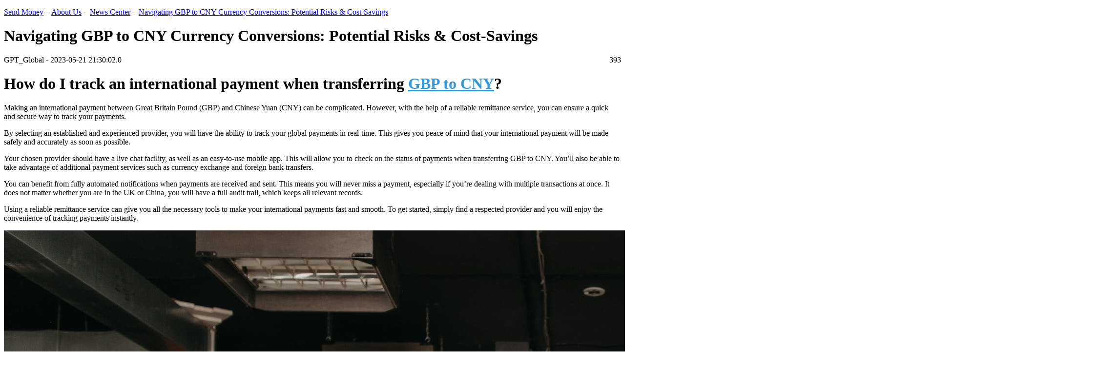

--- FILE ---
content_type: text/html;charset=UTF-8
request_url: https://item.pandaremit.com/article/3678.html
body_size: 8100
content:
<!doctype html>
<html lang="zh-CN">
<head>
  

    <meta name="360-site-verification" content="b2b9dd6a298bca9bcf2a975bcb267798">
    <meta name="sogou_site_verification" content="zY1qBN0EHE">
    <meta name="msvalidate.01" content="5C479B9ADF79B861EE701B03754A56FA">
    <meta name="baidu-site-verification" content="UgEEIw6Tb6">
    <meta name="google-site-verification" content="ZJDkJVGwWrK5W304caMOnNsjcjE0cRS3NysZkmAXlgQ">
    <meta charset="utf-8">
    <meta http-equiv="X-UA-Compatible" content="IE=edge">
    <meta name="viewport" content="width=device-width, initial-scale=1, maximum-scale=1, user-scalable=no">
    <title>Navigating GBP to CNY Currency Conversions: Potential Risks &amp; Cost-Savings</title>
    <meta name="referrer" content="always">
    <meta name="keywords" content="跨境汇跨,汇跨中国,熊猫速汇,日本汇款中国,澳大利亚汇款中国,跨境汇款新闻">
    <meta name="description" content="" 熊猫速汇专注于海外华人跨境汇款中国的互联网汇款产品，澳洲、日本、新西兰汇款到中国。日元、澳币、纽币兑换。为海外华人提供安全、便捷、价格公道的跨境汇款服务，最快2分钟到账，7x24小时提供服务。">
    <link href="/templates/BonHumeur/img/favicon.ico" rel="shortcut icon">
    <meta name="google-site-verification" content="-ryzKcAk7aiwFhiMssOtlNlKuriZ8cKPsoo4M8WE8pc">
    <link rel="stylesheet" href="/templates/BonHumeur/bootstrap/css/bootstrap.min.css">
    <link href="/templates/BonHumeur/css/bh-css.css" rel="stylesheet">
    <link href="/templates/BonHumeur/font-awesome/css/font-awesome.min.css" rel="stylesheet">
<link href="/templates/BonHumeur/css/article.css" " rel=" stylesheet">
<link href="/templates/BonHumeur/css/head.css" " rel=" stylesheet">
  <script>
var _hmt = _hmt || [];
(function() {
  var hm = document.createElement("script");
  hm.src = "https://hm.baidu.com/hm.js?b0bf7485f1e0634e5440ff3f4bf2cda9";
  var s = document.getElementsByTagName("script")[0]; 
  s.parentNode.insertBefore(hm, s);
})();
</script>
<script type="application/ld+json">
      {
        "@context": "https://schema.org",
        "@type": "Organization",
        "name": "PandaRemit",
        "url": "https://www.pandaremit.com/",
        "logo": "https://h2static.wotransfer.com/website/images/pc/icon/logo.png",
        "description": "Trusted by millions worldwide"
      }
</script>

<!-- Hitsteps TRACKING CODE - Manual 2019-08-09 - DO NOT CHANGE -->
<script type="text/javascript">(function(){var hstc=document.createElement('script'); hstc.src='https://log.hitsteps.com/track.php?code=8f721af964334fa3416f2451caa98804';hstc.async=true;var htssc = document.getElementsByTagName('script')[0];htssc.parentNode.insertBefore(hstc, htssc);})();
</script><noscript>&lt;a  href="http://www.hitsteps.com/"&gt;&lt;img  src="//log.hitsteps.com/track.php?mode=img&amp;amp;code=8f721af964334fa3416f2451caa98804" alt="web stats" width="1" height="1"&gt;website tracking software</noscript>
<!-- Hitsteps TRACKING CODE - DO NOT CHANGE -->

<script>var clicky_site_ids = clicky_site_ids || []; clicky_site_ids.push(101201198);</script>
<script async src="//static.getclicky.com/js"></script>
<noscript>&lt;p&gt;&lt;img  alt="Clicky" width="1" height="1" src="//in.getclicky.com/101201198ns.gif"&gt;</noscript>

<!-- Hotjar Tracking Code for https://item.pandaremit.com/ -->
<!--<script>-->
<!--    (function(h,o,t,j,a,r){-->
<!--        h.hj=h.hj||function(){(h.hj.q=h.hj.q||[]).push(arguments)};-->
<!--        h._hjSettings={hjid:1437221,hjsv:6};-->
<!--        a=o.getElementsByTagName('head')[0];-->
<!--        r=o.createElement('script');r.async=1;-->
<!--        r.src=t+h._hjSettings.hjid+j+h._hjSettings.hjsv;-->
<!--        a.appendChild(r);-->
<!--    })(window,document,'https://static.hotjar.com/c/hotjar-','.js?sv=');-->
<!--</script>-->

</head>
<body>
<div class="container-fluid" style="padding:0;">
    <div class="bh-content">
        
        <div class="bh-main">

<div id="app">
<headnavigationen></headnavigationen>
  <div class="article-body">
    <div class="container">
<p class="article-breadcrumb">
<a class="article-breadcrumb-item" href="https://www.pandaremit.com">Send Money</a><span>&nbsp;-&nbsp;</span>
<a class="article-breadcrumb-item" href="https://www.pandaremit.com/aboutus">About Us</a><span>&nbsp;-&nbsp;</span>
<a class="article-breadcrumb-item" href="https://www.pandaremit.com/en/aus/blog">News Center</a><span>&nbsp;-&nbsp;</span>
<a class="article-breadcrumb-item" href="javascript:void(0);">Navigating GBP to CNY Currency Conversions: Potential Risks &amp; Cost-Savings</a>
</p>
      <div class=" col-md-12 col-lg-12 padding0">
        <div class="col-md-8 padding0 article-content">
          <h1 class="article-title">Navigating GBP to CNY Currency Conversions: Potential Risks &amp; Cost-Savings</h1>
          <p class="article-info">
            <span>GPT_Global - 2023-05-21 21:30:02.0</span>
            <span style="float: right;"><i class="fa fa-eye" style="margin-right: 5px;"></i>393</span>
          </p>
          <div class="article-text"><h1>How do I track an international payment when transferring <a href="https://www.pandaremit.com/en/gbr/send-money-to-china" style="color:#3498db">GBP to CNY</a>?</h1>

<p>Making an international payment between Great Britain Pound (GBP) and Chinese Yuan (CNY) can be complicated. However, with the help of a reliable remittance service, you can ensure a quick and secure way to track your payments.</p>

<p>By selecting an established and experienced provider, you will have the ability to track your global payments in real-time. This gives you peace of mind that your international payment will be made safely and accurately as soon as possible.</p>

<p>Your chosen provider should have a live chat facility, as well as an easy-to-use mobile app. This will allow you to check on the status of payments when transferring GBP to CNY. You’ll also be able to take advantage of additional payment services such as currency exchange and foreign bank transfers.</p>

<p>You can benefit from fully automated notifications when payments are received and sent. This means you will never miss a payment, especially if you’re dealing with multiple transactions at once. It does not matter whether you are in the UK or China, you will have a full audit trail, which keeps all relevant records.</p>

<p>Using a reliable remittance service can give you all the necessary tools to make your international payments fast and smooth. To get started, simply find a respected provider and you will enjoy the convenience of tracking payments instantly.</p>

<img src="https://h2static.wotransfer.com/jpress/job/10404.jpeg"><h1>Are there any risks associated with transferring GBP to CNY online?</h1>.

<p>As the British Pound (GBP) and Chinese Yaun (CNY) are two of the world's most popular currencies, transferring between them can be a common and convenient way to make international payments. But, is it safe? Here we look at the risks associated with transferring GBP to CNY online.</p>

<p>One potential risk is exchange rate fluctuations. The exchange rate given when you transfer may not be the same rate when your recipient receives it. This could mean that you or your recipient receive less or more than expected.</p>

<p>Another risk when using online remittance services is fraudulent activity. Before transferring to a recipient, always check they are who they say they are, and double check account details.</p>

<p>Finally, certain online services may charge hidden fees or have additional charges for transfers. It’s always recommended to read the terms &amp; conditions on the provider's website, so that you know what fees and charges you are liable for.</p>

<p>Overall, if you choose a reliable and trustworthy provider, transferring GBP to CNY online can be a safe and efficient way to make international payments. As long as you keep these risks in mind, and do your research, you can successfully and securely <a href="https://www.pandaremit.com" style="color:#3498db">transfer money</a> abroad.</p>

<h1>Is currency conversion between GBP and CNY safe?</h1>

<p>Currency conversion between GBP and CNY may seem daunting, but with the right remittance service, it can be a safe and secure process. Transferring money <a href="https://www.pandaremit.com" style="color:#3498db">from the UK to China</a>, or vice versa, is becoming increasingly popular, and the worry of theft or loss is a common concern. It is critical to make sure that your remittance service is reliable and secure.</p>

<p>For peace of mind when transferring money internationally, you should choose a remittance service which fully complies with local laws and regulations. The company must have the necessary licenses from the authorities in both countries, and its data security measures should be up-to-date.</p>

<p>In addition, you should pick a provider that offers a tracking system for each transaction. This adds an extra layer of security to keep your money safe. Moreover, your remittance provider should offer you a competitive exchange rate and low fees. When it comes to sending money overseas, every penny counts.</p>

<p>When choosing a remittance service for GBP to CNY conversion, it is important to find one that puts customers first. Look for a provider that offers a fast and reliable way to transfer money in a secure environment. By doing your research, you can find a remittance service that offers a safe and secure way to convert between GBP and CNY.</p>

<h1>Is it cost-efficient to send international payments online?</h1>.

<p>For decades, transferring money between countries has been one of the most costly and difficult processes. But in recent years, with the emergence of new online <a href="https://www.pandaremit.com" style="color:#3498db">money transfer</a> services, the process has become much easier and less expensive. In this article, we’ll discuss whether it is cost-efficient to make international payments online. </p>

<p>Online money transfer services typically charge a fee that is significantly lower than traditional wire transfers. While bank wire transfers may cost up to 5% of the total amount being sent, online transfer services generally charge around 1-3%. Additionally, many services provide discounts on transfers over a certain threshold, making them even more cost-effective. </p>

<p>Moreover, online money transfer services offer other benefits such as speed and convenience. Transactions can be done within minutes, and in some cases, the money is available the same day. Online services also make it easier to track payments, and in some cases, provide additional services such as currency exchange.  </p>

<p>In summary, online money transfer services are convenient, cost-efficient, and fast. Whether you’re sending or receiving money from abroad, these services can help save you time and money. So when it comes to international payments, online services may be the way to go. </p>

<h1>What currencies are available to convert to CNY from GBP?</h1>.

<p>The need to transfer funds across borders is increasing day by day, as more people are doing business in different countries and travelling more frequently. However, currency exchange can be tricky and time-consuming. If you’re looking to convert GBP to CNY, understanding the available currencies can make it easier to find the best rate. </p>

<p>At a remittance company, you can convert several types of currencies into CNY from GBP, including the Euro, US Dollar, Japanese Yen, and French Franc. Whether you are paying bills, transferring funds for personal reasons, or making business payments, you can easily access a wide range of currencies to ensure smooth transactions. </p>

<p>When converting currencies, you should compare exchange rates between different companies. A remittance company can offer the best exchange rate compared to when you convert directly in banks. To save time and money, you should also look for an experienced, reliable, and secure remittance company. </p>

<p>For the best rates and services when converting GBP to CNY, contact a reputable remittance company today. Their experienced staff will help you understand the process and get you the best rate on your international transfers.  </p>



<p>&nbsp;</p>

<p>&nbsp;</p>

<h2><strong>About Panda Remit</strong></h2>

<p>Panda Remit is committed to providing global users with more convenient, safe, reliable, and affordable<a href="https://www.pandaremit.com"><span style="color:#3498db"> online cross-border remittance </span></a>services。<br>
International remittance services from more than 30 countries/regions around the world are now available: including Japan, Hong Kong, Europe, the United States, Australia, and other markets, and are recognized and trusted by millions of users around the world.<br>
Visit&nbsp;<a href="https://www.pandaremit.com"><span style="color:#3498db">Panda Remit Official Website</span></a>&nbsp;or Download&nbsp;<a href="https://www.pandaremit.com/en/downloadApp"><span style="color:#3498db">PandaRemit App</span></a>, to learn more about remittance info.</p></div>
          <div data-toggle="modal" data-target="#myModal" style="text-align: right;cursor: pointer;">
            <i class="fa fa-info-circle"></i><span style="margin-left: 5px;">
Statement
</span>
          </div>
        </div>

        <div class="col-xs-12 col-md-4 newsreport-right-list">
          <div class="col-md-12 latest-news">
Latest News
          </div>
           <div class="col-xs-12 col-md-12 newsreport-right-item">
            <div class="col-xs-2 col-md-2 newsreport-right-item-img">
              <img src="https://h2static.wotransfer.com/jpress/job/cash-g58a824113_1280.jpg" alt="跨境汇款中国">
            </div>
            <div class="col-xs-10 col-md-10 newsreport-right-item-title-time">
              <div class="col-md-12 padding0">
                <h4 class="newsreport-right-item-title">
                  <a href="/article/170036.html" target="_blank">
                    27 CAD to USD: Todays Currency Exchange Rate &amp; Conversion Guide
                  </a>
                </h4>
              </div>
              <div class="col-md-12 newsreport-right-item-time">
                2026-01-26 13:01
              </div>
            </div>
        </div>
           <div class="col-xs-12 col-md-12 newsreport-right-item">
            <div class="col-xs-2 col-md-2 newsreport-right-item-img">
              <img src="https://h2static.wotransfer.com/jpress/remit/money-ga17e3d6cc_1280.jpg" alt="跨境汇款中国">
            </div>
            <div class="col-xs-10 col-md-10 newsreport-right-item-title-time">
              <div class="col-md-12 padding0">
                <h4 class="newsreport-right-item-title">
                  <a href="/article/170035.html" target="_blank">
                    27 CAD to USD Conversion: Current Rates &amp; Calculation Methods
                  </a>
                </h4>
              </div>
              <div class="col-md-12 newsreport-right-item-time">
                2026-01-26 13:01
              </div>
            </div>
        </div>
           <div class="col-xs-12 col-md-12 newsreport-right-item">
            <div class="col-xs-2 col-md-2 newsreport-right-item-img">
              <img src="https://h2static.wotransfer.com/jpress/job/credit-card-g0ca6ab41c_1280.jpg" alt="跨境汇款中国">
            </div>
            <div class="col-xs-10 col-md-10 newsreport-right-item-title-time">
              <div class="col-md-12 padding0">
                <h4 class="newsreport-right-item-title">
                  <a href="/article/170034.html" target="_blank">
                    27 CAD to USD Today: Current Exchange Rate
                  </a>
                </h4>
              </div>
              <div class="col-md-12 newsreport-right-item-time">
                2026-01-26 13:01
              </div>
            </div>
        </div>
           <div class="col-xs-12 col-md-12 newsreport-right-item">
            <div class="col-xs-2 col-md-2 newsreport-right-item-img">
              <img src="https://h2static.wotransfer.com/jpress/job/keyboards-gb20704df4_1280.jpg" alt="跨境汇款中国">
            </div>
            <div class="col-xs-10 col-md-10 newsreport-right-item-title-time">
              <div class="col-md-12 padding0">
                <h4 class="newsreport-right-item-title">
                  <a href="/article/170033.html" target="_blank">
                    27 CAD to USD: How to Calculate the Current Exchange Rate and Conversion
                  </a>
                </h4>
              </div>
              <div class="col-md-12 newsreport-right-item-time">
                2026-01-26 13:01
              </div>
            </div>
        </div>
                                                                  </div>

    </div>
  </div>
</div>
<div class="modal fade" id="myModal" tabindex="-1" role="dialog" aria-labelledby="myModalLabel">
  <div class="modal-dialog" role="document">
    <div class="modal-content">
      <div class="modal-header">
        <button type="button" class="close" data-dismiss="modal" aria-label="Close"><span aria-hidden="true">×</span></button>
        <h4 class="modal-title" id="myModalLabel">声明Disclaimer</h4>
      </div>
      <div class="modal-body">
        <p>
          此内容来源于ChatGPT等平台/产品自动生成内容，任何通过ChatGPT生成的内容均系OpenAI等公司制作或提供，
          您可能从该内容上获得资讯及享用服务，熊猫速汇对其合法性概不负责，亦不承担任何法律责任，更不代表熊猫速汇赞成该内容或立场。
          如果您关于生成的内容有疑问，请联系我们处理。
        </p>
        <p>PandaRemit官方邮箱：service@pandaremit.com</p>
        <p>
          This content is generated by artificial intelligence systems such as ChatGPT.
          Any content generated through ChatGPT is produced or provided by companies such as OpenAI.
          You may obtain information and enjoy services from this content,
          but Panda Remit does not guarantee its legality or assume any legal responsibility.
          Moreover, Panda Remit does not endorse the content or stand expressed in it.
          Please contact us if you have any questions about the content.
        </p>
        <p>Contact Email:service@pandaremit.com</p>
      </div>
      <div class="modal-footer">
        <button type="button" class="btn btn-default" data-dismiss="modal">Close</button>
      </div>
    </div>
  </div>
</div>
<footnavigationen></footnavigationen>
</div>

            
        </div>
    </div>
</div>

<script src="/templates/BonHumeur/jquery/jquery.min.js"></script>
<script src="/templates/BonHumeur/bootstrap/js/bootstrap.min.js"></script>
<!-- Global site tag (gtag.js) - Google Analytics -->
<script async src="https://www.googletagmanager.com/gtag/js?id=UA-135627333-5"></script>
<script>
  window.dataLayer = window.dataLayer || [];
  function gtag(){dataLayer.push(arguments);}
  gtag('js', new Date());

  gtag('config', 'UA-135627333-5');
</script>

<script>
(function(){
var src = (document.location.protocol == "http:") ? "http://js.passport.qihucdn.com/11.0.1.js?8acfffede2ba2df1dd509fb7df9c0bd0":"https://jspassport.ssl.qhimg.com/11.0.1.js?8acfffede2ba2df1dd509fb7df9c0bd0";
document.write('<script src="' + src + '" id="sozz"><\/script>');
})();
</script>
<script src="/templates/BonHumeur/highlight/vue.js"></script>
<script src="/templates/BonHumeur/highlight/headnavigation.js?1"></script>
<script src="/templates/BonHumeur/highlight/footnavigation.js?2"></script>
<script>
  var app = new Vue({
    el: '#app',
    data() {
      return {

      }
    },
    mounted() {
      const system = window.navigator.userAgent
      const sysInfo = {
        isWeApp:
          system.toLowerCase().indexOf('micromessenger') !== -1 &&
          system.toLowerCase().indexOf('miniprogram') !== -1, // 微信小程序
        isAliApp: /AliApp/i.test(system) && /MiniProgram/i.test(system), // 支付宝小程序
        isAndroid: /Android/i.test(system) || /Adr/i.test(system), // android终端
        isAppAndroid: /platform\/android/i.test(system), // androidAPP的webview打开
        isIOS: !!system.match(/\(i[^;]+;( U;)? CPU.+Mac OS X/), // ios终端iOS
        isAppIOS: /platform\/ios/i.test(system), // ios的webview打开
        isWeiXin: /micromessenger/i.test(system), // 微信浏览器
        isAli: /AliApp/i.test(system), // 支付宝浏览器
        appVersion: /appversion/i.test(system)
          ? system.toLocaleLowerCase().split('appversion')[1].slice(1)
          : '',
        get isApp() {
          return this.isAppAndroid || this.isAppIOS
        }
      }
      const menuEle = document.querySelector('.menu');
      const closeEle = document.querySelector('.close-icon');
      menuEle.addEventListener('click', (e) => {
        if (e.target === menuEle) {
          const menus = document.querySelector('.menus');
          menus.className = 'menus menusShow'
        }
      });
      closeEle.addEventListener('click', (e) => {
        if (e.target === closeEle) {
          const menus = document.querySelector('.menus');
          menus.className = 'menus'
        }
      });
      if(sysInfo.isApp) {
        const mobileEle = document.querySelector('.mobile');
        const articleEle = document.querySelector('.article-body');
        const footEle = document.querySelector('.footnavigation');
        mobileEle.style.display = 'none'
        footEle.style.display = 'none'
        articleEle.style.marginTop = '0px'
      }
    }
  });
</script>


<div class="bdsharebuttonbox" data-tag="share_1">
	<a class="bds_mshare" data-cmd="mshare"></a>
	<a class="bds_qzone" data-cmd="qzone" href="#"></a>
	<a class="bds_tsina" data-cmd="tsina"></a>
	<a class="bds_baidu" data-cmd="baidu"></a>
	<a class="bds_renren" data-cmd="renren"></a>
	<a class="bds_tqq" data-cmd="tqq"></a>
	<a class="bds_more" data-cmd="more">更多</a>
	<a class="bds_count" data-cmd="count"></a>
</div>



</body></html>


